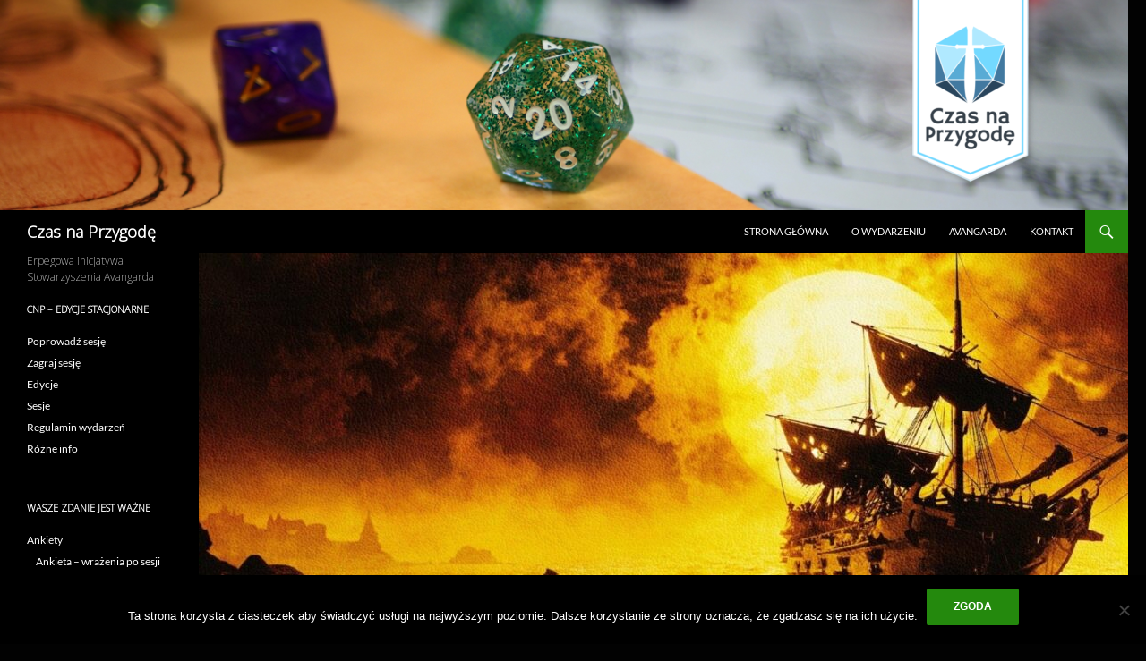

--- FILE ---
content_type: text/html; charset=UTF-8
request_url: http://cnp.ava.waw.pl/czarci-piach/
body_size: 10828
content:
<!DOCTYPE html>
<!--[if IE 7]>
<html class="ie ie7" lang="pl-PL">
<![endif]-->
<!--[if IE 8]>
<html class="ie ie8" lang="pl-PL">
<![endif]-->
<!--[if !(IE 7) & !(IE 8)]><!-->
<html lang="pl-PL">
<!--<![endif]-->
<head>
	<meta charset="UTF-8">
	<meta name="viewport" content="width=device-width">
	
	<link rel="profile" href="https://gmpg.org/xfn/11">
	<link rel="pingback" href="http://cnp.ava.waw.pl/xmlrpc.php">
	<!--[if lt IE 9]>
	<script src="http://cnp.ava.waw.pl/wp-content/themes/twentyfourteen/js/html5.js?ver=3.7.0"></script>
	<![endif]-->
	<meta name='robots' content='noindex, follow' />

	<!-- This site is optimized with the Yoast SEO plugin v18.3 - https://yoast.com/wordpress/plugins/seo/ -->
	<title>Czarci Piach &ndash; Graj w RPG!</title>
	<meta name="description" content="Chcesz poczuć dreszcz emocji podczas sesji RPG? Dołącz do nas na darmowym wydarzeniu Czas na Przygodę w Labiryncie Avangardy przy Targowej 66 w Warszawie! - wywaliłam Stowarzyszenie, bo adres mi się nie mieścił" />
	<meta property="og:locale" content="pl_PL" />
	<meta property="og:type" content="article" />
	<meta property="og:title" content="Czarci Piach &ndash; Graj w RPG!" />
	<meta property="og:description" content="Chcesz poczuć dreszcz emocji podczas sesji RPG? Dołącz do nas na darmowym wydarzeniu Czas na Przygodę w Labiryncie Avangardy przy Targowej 66 w Warszawie! - wywaliłam Stowarzyszenie, bo adres mi się nie mieścił" />
	<meta property="og:url" content="http://cnp.ava.waw.pl/czarci-piach/" />
	<meta property="og:site_name" content="Czas na Przygodę" />
	<meta property="article:publisher" content="https://www.facebook.com/czasnaprzygodewaw/" />
	<meta property="article:published_time" content="2022-10-29T10:45:19+00:00" />
	<meta property="article:modified_time" content="2022-10-30T18:25:16+00:00" />
	<meta property="og:image" content="http://cnp.ava.waw.pl/wp-content/uploads/2022/10/czarci-piach.jpg" />
	<meta property="og:image:width" content="1920" />
	<meta property="og:image:height" content="1080" />
	<meta property="og:image:type" content="image/jpeg" />
	<meta name="twitter:card" content="summary" />
	<meta name="twitter:label1" content="Napisane przez" />
	<meta name="twitter:data1" content="cnp" />
	<meta name="twitter:label2" content="Szacowany czas czytania" />
	<meta name="twitter:data2" content="2 minuty" />
	<script type="application/ld+json" class="yoast-schema-graph">{"@context":"https://schema.org","@graph":[{"@type":"Organization","@id":"https://cnp.ava.waw.pl/#organization","name":"Stowarzyszenie Avangarda","url":"https://cnp.ava.waw.pl/","sameAs":["https://www.facebook.com/czasnaprzygodewaw/"],"logo":{"@type":"ImageObject","@id":"https://cnp.ava.waw.pl/#logo","inLanguage":"pl-PL","url":"https://cnp.ava.waw.pl/wp-content/uploads/2013/05/cropped-avangarda_logo-1.jpg","contentUrl":"https://cnp.ava.waw.pl/wp-content/uploads/2013/05/cropped-avangarda_logo-1.jpg","width":1260,"height":436,"caption":"Stowarzyszenie Avangarda"},"image":{"@id":"https://cnp.ava.waw.pl/#logo"}},{"@type":"WebSite","@id":"https://cnp.ava.waw.pl/#website","url":"https://cnp.ava.waw.pl/","name":"Czas na Przygodę","description":"Erpegowa inicjatywa Stowarzyszenia Avangarda","publisher":{"@id":"https://cnp.ava.waw.pl/#organization"},"potentialAction":[{"@type":"SearchAction","target":{"@type":"EntryPoint","urlTemplate":"https://cnp.ava.waw.pl/?s={search_term_string}"},"query-input":"required name=search_term_string"}],"inLanguage":"pl-PL"},{"@type":"ImageObject","@id":"http://cnp.ava.waw.pl/czarci-piach/#primaryimage","inLanguage":"pl-PL","url":"http://cnp.ava.waw.pl/wp-content/uploads/2022/10/czarci-piach.jpg","contentUrl":"http://cnp.ava.waw.pl/wp-content/uploads/2022/10/czarci-piach.jpg","width":1920,"height":1080},{"@type":"WebPage","@id":"http://cnp.ava.waw.pl/czarci-piach/#webpage","url":"http://cnp.ava.waw.pl/czarci-piach/","name":"Czarci Piach &ndash; Graj w RPG!","isPartOf":{"@id":"https://cnp.ava.waw.pl/#website"},"primaryImageOfPage":{"@id":"http://cnp.ava.waw.pl/czarci-piach/#primaryimage"},"datePublished":"2022-10-29T10:45:19+00:00","dateModified":"2022-10-30T18:25:16+00:00","description":"Chcesz poczuć dreszcz emocji podczas sesji RPG? Dołącz do nas na darmowym wydarzeniu Czas na Przygodę w Labiryncie Avangardy przy Targowej 66 w Warszawie! - wywaliłam Stowarzyszenie, bo adres mi się nie mieścił","breadcrumb":{"@id":"http://cnp.ava.waw.pl/czarci-piach/#breadcrumb"},"inLanguage":"pl-PL","potentialAction":[{"@type":"ReadAction","target":["http://cnp.ava.waw.pl/czarci-piach/"]}]},{"@type":"BreadcrumbList","@id":"http://cnp.ava.waw.pl/czarci-piach/#breadcrumb","itemListElement":[{"@type":"ListItem","position":1,"name":"Home","item":"https://cnp.ava.waw.pl/"},{"@type":"ListItem","position":2,"name":"Czarci Piach"}]},{"@type":"Article","@id":"http://cnp.ava.waw.pl/czarci-piach/#article","isPartOf":{"@id":"http://cnp.ava.waw.pl/czarci-piach/#webpage"},"author":{"@id":"https://cnp.ava.waw.pl/#/schema/person/0cad5c12a146281ecc59327787ed56bf"},"headline":"Czarci Piach","datePublished":"2022-10-29T10:45:19+00:00","dateModified":"2022-10-30T18:25:16+00:00","mainEntityOfPage":{"@id":"http://cnp.ava.waw.pl/czarci-piach/#webpage"},"wordCount":206,"publisher":{"@id":"https://cnp.ava.waw.pl/#organization"},"image":{"@id":"http://cnp.ava.waw.pl/czarci-piach/#primaryimage"},"thumbnailUrl":"http://cnp.ava.waw.pl/wp-content/uploads/2022/10/czarci-piach.jpg","keywords":["Czas na Przygodę 84"],"articleSection":["Sesje"],"inLanguage":"pl-PL"},{"@type":"Person","@id":"https://cnp.ava.waw.pl/#/schema/person/0cad5c12a146281ecc59327787ed56bf","name":"cnp","image":{"@type":"ImageObject","@id":"https://cnp.ava.waw.pl/#personlogo","inLanguage":"pl-PL","url":"https://secure.gravatar.com/avatar/836d99c0dd18f19805f045b79a6d529b8fd6259d432216ba8b11fdf1e1898fa0?s=96&d=mm&r=g","contentUrl":"https://secure.gravatar.com/avatar/836d99c0dd18f19805f045b79a6d529b8fd6259d432216ba8b11fdf1e1898fa0?s=96&d=mm&r=g","caption":"cnp"},"url":"http://cnp.ava.waw.pl/author/cnp/"}]}</script>
	<!-- / Yoast SEO plugin. -->


<link rel="alternate" type="application/rss+xml" title="Czas na Przygodę &raquo; Kanał z wpisami" href="http://cnp.ava.waw.pl/feed/" />
<link rel="alternate" title="oEmbed (JSON)" type="application/json+oembed" href="http://cnp.ava.waw.pl/wp-json/oembed/1.0/embed?url=http%3A%2F%2Fcnp.ava.waw.pl%2Fczarci-piach%2F" />
<link rel="alternate" title="oEmbed (XML)" type="text/xml+oembed" href="http://cnp.ava.waw.pl/wp-json/oembed/1.0/embed?url=http%3A%2F%2Fcnp.ava.waw.pl%2Fczarci-piach%2F&#038;format=xml" />
		<!-- This site uses the Google Analytics by ExactMetrics plugin v7.26.0 - Using Analytics tracking - https://www.exactmetrics.com/ -->
		<!-- Note: ExactMetrics is not currently configured on this site. The site owner needs to authenticate with Google Analytics in the ExactMetrics settings panel. -->
					<!-- No tracking code set -->
				<!-- / Google Analytics by ExactMetrics -->
		<style id='wp-img-auto-sizes-contain-inline-css'>
img:is([sizes=auto i],[sizes^="auto," i]){contain-intrinsic-size:3000px 1500px}
/*# sourceURL=wp-img-auto-sizes-contain-inline-css */
</style>
<link rel='stylesheet' id='pt-cv-public-style-css' href='http://cnp.ava.waw.pl/wp-content/plugins/content-views-query-and-display-post-page/public/assets/css/cv.css?ver=3.7.2' media='all' />
<style id='wp-emoji-styles-inline-css'>

	img.wp-smiley, img.emoji {
		display: inline !important;
		border: none !important;
		box-shadow: none !important;
		height: 1em !important;
		width: 1em !important;
		margin: 0 0.07em !important;
		vertical-align: -0.1em !important;
		background: none !important;
		padding: 0 !important;
	}
/*# sourceURL=wp-emoji-styles-inline-css */
</style>
<style id='wp-block-library-inline-css'>
:root{--wp-block-synced-color:#7a00df;--wp-block-synced-color--rgb:122,0,223;--wp-bound-block-color:var(--wp-block-synced-color);--wp-editor-canvas-background:#ddd;--wp-admin-theme-color:#007cba;--wp-admin-theme-color--rgb:0,124,186;--wp-admin-theme-color-darker-10:#006ba1;--wp-admin-theme-color-darker-10--rgb:0,107,160.5;--wp-admin-theme-color-darker-20:#005a87;--wp-admin-theme-color-darker-20--rgb:0,90,135;--wp-admin-border-width-focus:2px}@media (min-resolution:192dpi){:root{--wp-admin-border-width-focus:1.5px}}.wp-element-button{cursor:pointer}:root .has-very-light-gray-background-color{background-color:#eee}:root .has-very-dark-gray-background-color{background-color:#313131}:root .has-very-light-gray-color{color:#eee}:root .has-very-dark-gray-color{color:#313131}:root .has-vivid-green-cyan-to-vivid-cyan-blue-gradient-background{background:linear-gradient(135deg,#00d084,#0693e3)}:root .has-purple-crush-gradient-background{background:linear-gradient(135deg,#34e2e4,#4721fb 50%,#ab1dfe)}:root .has-hazy-dawn-gradient-background{background:linear-gradient(135deg,#faaca8,#dad0ec)}:root .has-subdued-olive-gradient-background{background:linear-gradient(135deg,#fafae1,#67a671)}:root .has-atomic-cream-gradient-background{background:linear-gradient(135deg,#fdd79a,#004a59)}:root .has-nightshade-gradient-background{background:linear-gradient(135deg,#330968,#31cdcf)}:root .has-midnight-gradient-background{background:linear-gradient(135deg,#020381,#2874fc)}:root{--wp--preset--font-size--normal:16px;--wp--preset--font-size--huge:42px}.has-regular-font-size{font-size:1em}.has-larger-font-size{font-size:2.625em}.has-normal-font-size{font-size:var(--wp--preset--font-size--normal)}.has-huge-font-size{font-size:var(--wp--preset--font-size--huge)}.has-text-align-center{text-align:center}.has-text-align-left{text-align:left}.has-text-align-right{text-align:right}.has-fit-text{white-space:nowrap!important}#end-resizable-editor-section{display:none}.aligncenter{clear:both}.items-justified-left{justify-content:flex-start}.items-justified-center{justify-content:center}.items-justified-right{justify-content:flex-end}.items-justified-space-between{justify-content:space-between}.screen-reader-text{border:0;clip-path:inset(50%);height:1px;margin:-1px;overflow:hidden;padding:0;position:absolute;width:1px;word-wrap:normal!important}.screen-reader-text:focus{background-color:#ddd;clip-path:none;color:#444;display:block;font-size:1em;height:auto;left:5px;line-height:normal;padding:15px 23px 14px;text-decoration:none;top:5px;width:auto;z-index:100000}html :where(.has-border-color){border-style:solid}html :where([style*=border-top-color]){border-top-style:solid}html :where([style*=border-right-color]){border-right-style:solid}html :where([style*=border-bottom-color]){border-bottom-style:solid}html :where([style*=border-left-color]){border-left-style:solid}html :where([style*=border-width]){border-style:solid}html :where([style*=border-top-width]){border-top-style:solid}html :where([style*=border-right-width]){border-right-style:solid}html :where([style*=border-bottom-width]){border-bottom-style:solid}html :where([style*=border-left-width]){border-left-style:solid}html :where(img[class*=wp-image-]){height:auto;max-width:100%}:where(figure){margin:0 0 1em}html :where(.is-position-sticky){--wp-admin--admin-bar--position-offset:var(--wp-admin--admin-bar--height,0px)}@media screen and (max-width:600px){html :where(.is-position-sticky){--wp-admin--admin-bar--position-offset:0px}}
/*wp_block_styles_on_demand_placeholder:696172dae3472*/
/*# sourceURL=wp-block-library-inline-css */
</style>
<style id='classic-theme-styles-inline-css'>
/*! This file is auto-generated */
.wp-block-button__link{color:#fff;background-color:#32373c;border-radius:9999px;box-shadow:none;text-decoration:none;padding:calc(.667em + 2px) calc(1.333em + 2px);font-size:1.125em}.wp-block-file__button{background:#32373c;color:#fff;text-decoration:none}
/*# sourceURL=/wp-includes/css/classic-themes.min.css */
</style>
<link rel='stylesheet' id='cookie-notice-front-css' href='http://cnp.ava.waw.pl/wp-content/plugins/cookie-notice/css/front.min.css?ver=2.4.16' media='all' />
<link rel='stylesheet' id='twentyfourteen-lato-css' href='http://cnp.ava.waw.pl/wp-content/themes/twentyfourteen/fonts/font-lato.css?ver=20230328' media='all' />
<link rel='stylesheet' id='genericons-css' href='http://cnp.ava.waw.pl/wp-content/themes/twentyfourteen/genericons/genericons.css?ver=3.0.3' media='all' />
<link rel='stylesheet' id='twentyfourteen-style-css' href='http://cnp.ava.waw.pl/wp-content/themes/twentyfourteen/style.css?ver=20240402' media='all' />
<link rel='stylesheet' id='twentyfourteen-block-style-css' href='http://cnp.ava.waw.pl/wp-content/themes/twentyfourteen/css/blocks.css?ver=20230630' media='all' />
<link rel='stylesheet' id='bellows-css' href='http://cnp.ava.waw.pl/wp-content/plugins/bellows-accordion-menu/assets/css/bellows.min.css?ver=1.4.3' media='all' />
<link rel='stylesheet' id='bellows-font-awesome-css' href='http://cnp.ava.waw.pl/wp-content/plugins/bellows-accordion-menu/assets/css/fontawesome/css/font-awesome.min.css?ver=1.4.3' media='all' />
<link rel='stylesheet' id='bellows-blue-material-css' href='http://cnp.ava.waw.pl/wp-content/plugins/bellows-accordion-menu/assets/css/skins/blue-material.css?ver=1.4.3' media='all' />
<script src="http://cnp.ava.waw.pl/wp-includes/js/jquery/jquery.min.js?ver=3.7.1" id="jquery-core-js"></script>
<script src="http://cnp.ava.waw.pl/wp-includes/js/jquery/jquery-migrate.min.js?ver=3.4.1" id="jquery-migrate-js"></script>
<script id="cookie-notice-front-js-before">
var cnArgs = {"ajaxUrl":"http:\/\/cnp.ava.waw.pl\/wp-admin\/admin-ajax.php","nonce":"63c3d756c5","hideEffect":"fade","position":"bottom","onScroll":false,"onScrollOffset":100,"onClick":false,"cookieName":"cookie_notice_accepted","cookieTime":31536000,"cookieTimeRejected":2592000,"globalCookie":false,"redirection":false,"cache":false,"revokeCookies":false,"revokeCookiesOpt":"automatic"};

//# sourceURL=cookie-notice-front-js-before
</script>
<script src="http://cnp.ava.waw.pl/wp-content/plugins/cookie-notice/js/front.min.js?ver=2.4.16" id="cookie-notice-front-js"></script>
<script src="http://cnp.ava.waw.pl/wp-content/themes/twentyfourteen/js/functions.js?ver=20230526" id="twentyfourteen-script-js" defer data-wp-strategy="defer"></script>
<link rel="https://api.w.org/" href="http://cnp.ava.waw.pl/wp-json/" /><link rel="alternate" title="JSON" type="application/json" href="http://cnp.ava.waw.pl/wp-json/wp/v2/posts/5824" /><link rel="EditURI" type="application/rsd+xml" title="RSD" href="http://cnp.ava.waw.pl/xmlrpc.php?rsd" />
<meta name="generator" content="WordPress 6.9" />
<link rel='shortlink' href='http://cnp.ava.waw.pl/?p=5824' />
<style id="bellows-custom-generated-css">
/* Status: Loaded from Transient */

</style>	<link rel="preconnect" href="https://fonts.googleapis.com">
	<link rel="preconnect" href="https://fonts.gstatic.com">
	<link href='https://fonts.googleapis.com/css2?display=swap&family=Open+Sans:wght@300' rel='stylesheet'>			<meta property="fb:pages" content="1497896936949199" />
							<meta property="ia:markup_url" content="http://cnp.ava.waw.pl/czarci-piach/?ia_markup=1" />
				<link rel="stylesheet" type="text/css" href="http://cnp.ava.waw.pl/wp-content/plugins/wp-recaptcha/recaptcha.css" /><style id="custom-background-css">
body.custom-background { background-color: #020202; }
</style>
	<link rel="icon" href="http://cnp.ava.waw.pl/wp-content/uploads/2020/03/cropped-84325545_3517076655031207_5487254048480428032_o-1-32x32.png" sizes="32x32" />
<link rel="icon" href="http://cnp.ava.waw.pl/wp-content/uploads/2020/03/cropped-84325545_3517076655031207_5487254048480428032_o-1-192x192.png" sizes="192x192" />
<link rel="apple-touch-icon" href="http://cnp.ava.waw.pl/wp-content/uploads/2020/03/cropped-84325545_3517076655031207_5487254048480428032_o-1-180x180.png" />
<meta name="msapplication-TileImage" content="http://cnp.ava.waw.pl/wp-content/uploads/2020/03/cropped-84325545_3517076655031207_5487254048480428032_o-1-270x270.png" />
		<style id="wp-custom-css">
			/*
You can add your own CSS here.

Click the help icon above to learn more.
*/

.site-content .entry-header, .site-content .entry-content, .site-content .entry-summary, .site-content .entry-meta, .page-content {
    margin: 0 auto;
    max-width: 90%;
}		</style>
			<style id="egf-frontend-styles" type="text/css">
		p {font-family: 'Open Sans', sans-serif;font-style: normal;font-weight: 300;} h1 {font-family: 'Open Sans', sans-serif;font-style: normal;font-weight: 300;} h2 {font-family: 'Open Sans', sans-serif;font-style: normal;font-weight: 300;} h3 {font-family: 'Open Sans', sans-serif;font-style: normal;font-weight: 300;} h4 {font-family: 'Open Sans', sans-serif;font-style: normal;font-weight: 300;} h5 {font-family: 'Open Sans', sans-serif;font-style: normal;font-weight: 300;} h6 {font-family: 'Open Sans', sans-serif;font-style: normal;font-weight: 300;} 	</style>
	</head>

<body class="wp-singular post-template-default single single-post postid-5824 single-format-standard custom-background wp-embed-responsive wp-theme-twentyfourteen cookies-not-set group-blog header-image full-width singular">
<div id="page" class="hfeed site">
		<div id="site-header">
		<a href="http://cnp.ava.waw.pl/" rel="home">
			<img src="http://cnp.ava.waw.pl/wp-content/uploads/2023/11/cropped-CnP_KV_strona.png" width="1260" height="" alt="Czas na Przygodę" decoding="async" />		</a>
	</div>
	
	<header id="masthead" class="site-header">
		<div class="header-main">
			<h1 class="site-title"><a href="http://cnp.ava.waw.pl/" rel="home">Czas na Przygodę</a></h1>

			<div class="search-toggle">
				<a href="#search-container" class="screen-reader-text" aria-expanded="false" aria-controls="search-container">
					Szukaj				</a>
			</div>

			<nav id="primary-navigation" class="site-navigation primary-navigation">
				<button class="menu-toggle">Menu główne</button>
				<a class="screen-reader-text skip-link" href="#content">
					Przejdź do treści				</a>
				<div class="menu-menu-container"><ul id="primary-menu" class="nav-menu"><li id="menu-item-752" class="menu-item menu-item-type-post_type menu-item-object-page menu-item-home menu-item-752"><a href="http://cnp.ava.waw.pl/">Strona Główna</a></li>
<li id="menu-item-3127" class="menu-item menu-item-type-post_type menu-item-object-page menu-item-3127"><a href="http://cnp.ava.waw.pl/o-wydarzeniu/">O wydarzeniu</a></li>
<li id="menu-item-3117" class="menu-item menu-item-type-post_type menu-item-object-page menu-item-3117"><a href="http://cnp.ava.waw.pl/o-nas/">Avangarda</a></li>
<li id="menu-item-3108" class="menu-item menu-item-type-post_type menu-item-object-page menu-item-3108"><a href="http://cnp.ava.waw.pl/kontakt/">Kontakt</a></li>
</ul></div>			</nav>
		</div>

		<div id="search-container" class="search-box-wrapper hide">
			<div class="search-box">
				<form role="search" method="get" class="search-form" action="http://cnp.ava.waw.pl/">
				<label>
					<span class="screen-reader-text">Szukaj:</span>
					<input type="search" class="search-field" placeholder="Szukaj &hellip;" value="" name="s" />
				</label>
				<input type="submit" class="search-submit" value="Szukaj" />
			</form>			</div>
		</div>
	</header><!-- #masthead -->

	<div id="main" class="site-main">

	<div id="primary" class="content-area">
		<div id="content" class="site-content" role="main">
			
<article id="post-5824" class="post-5824 post type-post status-publish format-standard has-post-thumbnail hentry category-sesje tag-czas-na-przygode-84">
	
		<div class="post-thumbnail">
			<img width="1038" height="576" src="http://cnp.ava.waw.pl/wp-content/uploads/2022/10/czarci-piach-1038x576.jpg" class="attachment-twentyfourteen-full-width size-twentyfourteen-full-width wp-post-image" alt="" decoding="async" fetchpriority="high" srcset="http://cnp.ava.waw.pl/wp-content/uploads/2022/10/czarci-piach-1038x576.jpg 1038w, http://cnp.ava.waw.pl/wp-content/uploads/2022/10/czarci-piach-672x372.jpg 672w" sizes="(max-width: 1038px) 100vw, 1038px" />		</div>

		
	<header class="entry-header">
				<div class="entry-meta">
			<span class="cat-links"><a href="http://cnp.ava.waw.pl/category/sesje/" rel="category tag">Sesje</a></span>
		</div>
			<h1 class="entry-title">Czarci Piach</h1>
		<div class="entry-meta">
			<span class="entry-date"><a href="http://cnp.ava.waw.pl/czarci-piach/" rel="bookmark"><time class="entry-date" datetime="2022-10-29T12:45:19+02:00">29 października 2022</time></a></span> <span class="byline"><span class="author vcard"><a class="url fn n" href="http://cnp.ava.waw.pl/author/cnp/" rel="author">cnp</a></span></span>		</div><!-- .entry-meta -->
	</header><!-- .entry-header -->

		<div class="entry-content">
		<ul>
<li><strong>Mistrz Gry:</strong> Gordian [Avangarda]</li>
<li><strong>System:</strong> autorski system na mechanice FU</li>
<li><span id="more-5824"></span></li>
<li></li>
<li><strong>Tytuł:</strong> Czarci Piach</li>
<li><strong>Godzina rozpoczęcia sesji:</strong> 12:00</li>
<li><strong>Czy przyjazne dla początkujących:</strong> Tak, zapraszam wszystkich chętnych</li>
<li><strong>Oczekiwana wiedza graczy:</strong> Żadna, wszystko wyjaśnię na sesji</li>
<li><strong>Wymagana znajomość języków obcych:</strong> Żadna</li>
<li><strong>Ograniczenie wiekowe:</strong> 16+</li>
<li><strong>Liczba graczy:</strong> 1 &#8211; 5</li>
<li><strong>Czas trwania sesji:</strong> 4h</li>
<li><strong>Hashtagi:</strong> #piraci, #morskie_opowieści, #karaiby, #śledztwo, #płaszcz_i_szpada</li>
<li><strong>Triggery:</strong> przemoc na poziomie filmów przygodowych, narkotyki, kontrola umysłu</li>
<li><strong>Czy MG chce się skontaktować z uczestnikami przed sesją:</strong> Nie</li>
<li><strong>Czy MG przygotuje gotowe postacie:</strong> Tak</li>
<li><strong>Źródło grafiki:</strong> Wallpaper Abbys</li>
</ul>
<p><strong>Opis sesji:</strong><br />
Jest rok 1778. W Brytyjskich Indiach Zachodnich (Karaibach) w tajemniczy sposób zaczynają znikać statki. Związana rewolucją amerykańską, walką z amerykańskimi kaperami w pobliżu Bahamów i Bermudów, a także nasilającymi się plotkami dotyczącymi francusko-hiszpańskiej interwencji po stronie buntowników Royal Navy nie może przeznaczyć na tę sprawę zbyt wielu swoich sił. I w tym miejscu wkraczacie wy &#8211; grupa żądnych wrażeń młodzieńców, których zew przygody popchnął na odległe Karaiby, i którzy nawet nie spodziewają się jak bardzo to, co odkryją, może wpłynąć na cały świat&#8230;</p>
	</div><!-- .entry-content -->
	
	<footer class="entry-meta"><span class="tag-links"><a href="http://cnp.ava.waw.pl/tag/czas-na-przygode-84/" rel="tag">Czas na Przygodę 84</a></span></footer></article><!-- #post-5824 -->
		<nav class="navigation post-navigation">
		<h1 class="screen-reader-text">
			Nawigacja wpisu		</h1>
		<div class="nav-links">
			<a href="http://cnp.ava.waw.pl/zdazyc-przed-zmierzchem/" rel="prev"><span class="meta-nav">Poprzedni wpis</span>Zdążyć przed zmierzchem.</a><a href="http://cnp.ava.waw.pl/miasto-dis-zwane-miastem-lancuchow/" rel="next"><span class="meta-nav">Następny wpis</span>Miasto Dis zwane Miastem Łańcuchów</a>			</div><!-- .nav-links -->
		</nav><!-- .navigation -->
				</div><!-- #content -->
	</div><!-- #primary -->

<div id="secondary">
		<h2 class="site-description">Erpegowa inicjatywa Stowarzyszenia Avangarda</h2>
	
	
		<div id="primary-sidebar" class="primary-sidebar widget-area" role="complementary">
		<aside id="nav_menu-13" class="widget widget_nav_menu"><h1 class="widget-title">CnP &#8211; edycje stacjonarne</h1><nav class="menu-cnp-stacjonarne-container" aria-label="CnP &#8211; edycje stacjonarne"><ul id="menu-cnp-stacjonarne" class="menu"><li id="menu-item-4545" class="menu-item menu-item-type-custom menu-item-object-custom menu-item-4545"><a href="http://cnp.ava.waw.pl/cnp-mg">Poprowadź sesję</a></li>
<li id="menu-item-4546" class="menu-item menu-item-type-custom menu-item-object-custom menu-item-4546"><a href="http://cnp.ava.waw.pl/czas-na-przygode-zapisy">Zagraj sesję</a></li>
<li id="menu-item-4239" class="menu-item menu-item-type-taxonomy menu-item-object-category menu-item-4239"><a href="http://cnp.ava.waw.pl/category/edycje/">Edycje</a></li>
<li id="menu-item-4238" class="menu-item menu-item-type-taxonomy menu-item-object-category current-post-ancestor current-menu-parent current-post-parent menu-item-4238"><a href="http://cnp.ava.waw.pl/category/sesje/">Sesje</a></li>
<li id="menu-item-6819" class="menu-item menu-item-type-custom menu-item-object-custom menu-item-6819"><a href="https://cnp.ava.waw.pl/regulamin">Regulamin wydarzeń</a></li>
<li id="menu-item-7610" class="menu-item menu-item-type-post_type menu-item-object-page menu-item-7610"><a href="http://cnp.ava.waw.pl/rozne-info/">Różne info</a></li>
</ul></nav></aside><aside id="nav_menu-11" class="widget widget_nav_menu"><h1 class="widget-title">Wasze zdanie jest ważne</h1><nav class="menu-ankiety-container" aria-label="Wasze zdanie jest ważne"><ul id="menu-ankiety" class="menu"><li id="menu-item-3468" class="menu-item menu-item-type-post_type menu-item-object-page menu-item-has-children menu-item-3468"><a href="http://cnp.ava.waw.pl/ankiety/">Ankiety</a>
<ul class="sub-menu">
	<li id="menu-item-4237" class="menu-item menu-item-type-custom menu-item-object-custom menu-item-4237"><a href="http://cnp.ava.waw.pl/wrazenia-po-sesji">Ankieta &#8211; wrażenia po sesji</a></li>
	<li id="menu-item-3466" class="menu-item menu-item-type-custom menu-item-object-custom menu-item-3466"><a href="http://cnp.ava.waw.pl/ankieta-ogolna">Ankieta ogólna</a></li>
	<li id="menu-item-3465" class="menu-item menu-item-type-taxonomy menu-item-object-category menu-item-3465"><a href="http://cnp.ava.waw.pl/category/ankiety/ankieta-cnp-online/">Dawne ankiety z CnP.Online</a></li>
</ul>
</li>
</ul></nav></aside><aside id="nav_menu-15" class="widget widget_nav_menu"><h1 class="widget-title">CnP.Online</h1><nav class="menu-cnp-online-container" aria-label="CnP.Online"><ul id="menu-cnp-online" class="menu"><li id="menu-item-3112" class="menu-item menu-item-type-taxonomy menu-item-object-category menu-item-3112"><a href="http://cnp.ava.waw.pl/category/edycje_online/">Edycje &#8211; archiwum</a></li>
<li id="menu-item-3113" class="menu-item menu-item-type-taxonomy menu-item-object-category menu-item-3113"><a href="http://cnp.ava.waw.pl/category/sesje_online/">Sesje &#8211; archiwum</a></li>
</ul></nav></aside>	</div><!-- #primary-sidebar -->
	</div><!-- #secondary -->

		</div><!-- #main -->

		<footer id="colophon" class="site-footer">

			
			<div class="site-info">
												<a href="https://pl.wordpress.org/" class="imprint">
					Dumnie wspierane przez WordPress				</a>
			</div><!-- .site-info -->
		</footer><!-- #colophon -->
	</div><!-- #page -->

	<script type="speculationrules">
{"prefetch":[{"source":"document","where":{"and":[{"href_matches":"/*"},{"not":{"href_matches":["/wp-*.php","/wp-admin/*","/wp-content/uploads/*","/wp-content/*","/wp-content/plugins/*","/wp-content/themes/twentyfourteen/*","/*\\?(.+)"]}},{"not":{"selector_matches":"a[rel~=\"nofollow\"]"}},{"not":{"selector_matches":".no-prefetch, .no-prefetch a"}}]},"eagerness":"conservative"}]}
</script>
<script id="pt-cv-content-views-script-js-extra">
var PT_CV_PUBLIC = {"_prefix":"pt-cv-","page_to_show":"5","_nonce":"9330cc14bf","is_admin":"","is_mobile":"","ajaxurl":"http://cnp.ava.waw.pl/wp-admin/admin-ajax.php","lang":"","loading_image_src":"[data-uri]"};
var PT_CV_PAGINATION = {"first":"\u00ab","prev":"\u2039","next":"\u203a","last":"\u00bb","goto_first":"Go to first page","goto_prev":"Go to previous page","goto_next":"Go to next page","goto_last":"Go to last page","current_page":"Current page is","goto_page":"Go to page"};
//# sourceURL=pt-cv-content-views-script-js-extra
</script>
<script src="http://cnp.ava.waw.pl/wp-content/plugins/content-views-query-and-display-post-page/public/assets/js/cv.js?ver=3.7.2" id="pt-cv-content-views-script-js"></script>
<script id="bellows-js-extra">
var bellows_data = {"config":{"main":{"folding":"multiple","current":"off","slide_speed":400}},"v":"1.4.3"};
//# sourceURL=bellows-js-extra
</script>
<script src="http://cnp.ava.waw.pl/wp-content/plugins/bellows-accordion-menu/assets/js/bellows.min.js?ver=1.4.3" id="bellows-js"></script>
<script id="wp-emoji-settings" type="application/json">
{"baseUrl":"https://s.w.org/images/core/emoji/17.0.2/72x72/","ext":".png","svgUrl":"https://s.w.org/images/core/emoji/17.0.2/svg/","svgExt":".svg","source":{"concatemoji":"http://cnp.ava.waw.pl/wp-includes/js/wp-emoji-release.min.js?ver=6.9"}}
</script>
<script type="module">
/*! This file is auto-generated */
const a=JSON.parse(document.getElementById("wp-emoji-settings").textContent),o=(window._wpemojiSettings=a,"wpEmojiSettingsSupports"),s=["flag","emoji"];function i(e){try{var t={supportTests:e,timestamp:(new Date).valueOf()};sessionStorage.setItem(o,JSON.stringify(t))}catch(e){}}function c(e,t,n){e.clearRect(0,0,e.canvas.width,e.canvas.height),e.fillText(t,0,0);t=new Uint32Array(e.getImageData(0,0,e.canvas.width,e.canvas.height).data);e.clearRect(0,0,e.canvas.width,e.canvas.height),e.fillText(n,0,0);const a=new Uint32Array(e.getImageData(0,0,e.canvas.width,e.canvas.height).data);return t.every((e,t)=>e===a[t])}function p(e,t){e.clearRect(0,0,e.canvas.width,e.canvas.height),e.fillText(t,0,0);var n=e.getImageData(16,16,1,1);for(let e=0;e<n.data.length;e++)if(0!==n.data[e])return!1;return!0}function u(e,t,n,a){switch(t){case"flag":return n(e,"\ud83c\udff3\ufe0f\u200d\u26a7\ufe0f","\ud83c\udff3\ufe0f\u200b\u26a7\ufe0f")?!1:!n(e,"\ud83c\udde8\ud83c\uddf6","\ud83c\udde8\u200b\ud83c\uddf6")&&!n(e,"\ud83c\udff4\udb40\udc67\udb40\udc62\udb40\udc65\udb40\udc6e\udb40\udc67\udb40\udc7f","\ud83c\udff4\u200b\udb40\udc67\u200b\udb40\udc62\u200b\udb40\udc65\u200b\udb40\udc6e\u200b\udb40\udc67\u200b\udb40\udc7f");case"emoji":return!a(e,"\ud83e\u1fac8")}return!1}function f(e,t,n,a){let r;const o=(r="undefined"!=typeof WorkerGlobalScope&&self instanceof WorkerGlobalScope?new OffscreenCanvas(300,150):document.createElement("canvas")).getContext("2d",{willReadFrequently:!0}),s=(o.textBaseline="top",o.font="600 32px Arial",{});return e.forEach(e=>{s[e]=t(o,e,n,a)}),s}function r(e){var t=document.createElement("script");t.src=e,t.defer=!0,document.head.appendChild(t)}a.supports={everything:!0,everythingExceptFlag:!0},new Promise(t=>{let n=function(){try{var e=JSON.parse(sessionStorage.getItem(o));if("object"==typeof e&&"number"==typeof e.timestamp&&(new Date).valueOf()<e.timestamp+604800&&"object"==typeof e.supportTests)return e.supportTests}catch(e){}return null}();if(!n){if("undefined"!=typeof Worker&&"undefined"!=typeof OffscreenCanvas&&"undefined"!=typeof URL&&URL.createObjectURL&&"undefined"!=typeof Blob)try{var e="postMessage("+f.toString()+"("+[JSON.stringify(s),u.toString(),c.toString(),p.toString()].join(",")+"));",a=new Blob([e],{type:"text/javascript"});const r=new Worker(URL.createObjectURL(a),{name:"wpTestEmojiSupports"});return void(r.onmessage=e=>{i(n=e.data),r.terminate(),t(n)})}catch(e){}i(n=f(s,u,c,p))}t(n)}).then(e=>{for(const n in e)a.supports[n]=e[n],a.supports.everything=a.supports.everything&&a.supports[n],"flag"!==n&&(a.supports.everythingExceptFlag=a.supports.everythingExceptFlag&&a.supports[n]);var t;a.supports.everythingExceptFlag=a.supports.everythingExceptFlag&&!a.supports.flag,a.supports.everything||((t=a.source||{}).concatemoji?r(t.concatemoji):t.wpemoji&&t.twemoji&&(r(t.twemoji),r(t.wpemoji)))});
//# sourceURL=http://cnp.ava.waw.pl/wp-includes/js/wp-emoji-loader.min.js
</script>

		<!-- Cookie Notice plugin v2.4.16 by Hu-manity.co https://hu-manity.co/ -->
		<div id="cookie-notice" role="dialog" class="cookie-notice-hidden cookie-revoke-hidden cn-position-bottom" aria-label="Cookie Notice" style="background-color: rgba(0,0,0,1);"><div class="cookie-notice-container" style="color: #fff"><span id="cn-notice-text" class="cn-text-container">Ta strona korzysta z ciasteczek aby świadczyć usługi na najwyższym poziomie. Dalsze korzystanie ze strony oznacza, że zgadzasz się na ich użycie.</span><span id="cn-notice-buttons" class="cn-buttons-container"><a href="#" id="cn-accept-cookie" data-cookie-set="accept" class="cn-set-cookie cn-button cn-button-custom button" aria-label="Zgoda">Zgoda</a></span><span id="cn-close-notice" data-cookie-set="accept" class="cn-close-icon" title="Nie wyrażam zgody"></span></div>
			
		</div>
		<!-- / Cookie Notice plugin --></body>
</html>
